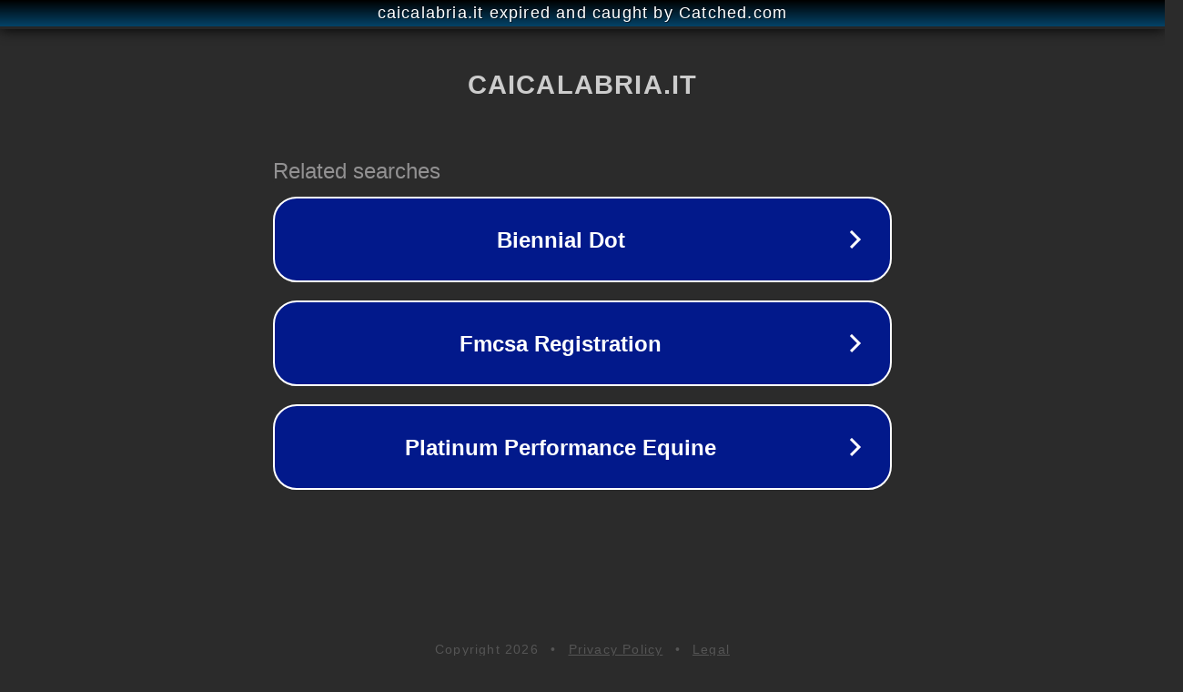

--- FILE ---
content_type: text/html; charset=utf-8
request_url: http://www.caicalabria.it/news/riapertura-sezioni/
body_size: 1086
content:
<!doctype html>
<html data-adblockkey="MFwwDQYJKoZIhvcNAQEBBQADSwAwSAJBANDrp2lz7AOmADaN8tA50LsWcjLFyQFcb/P2Txc58oYOeILb3vBw7J6f4pamkAQVSQuqYsKx3YzdUHCvbVZvFUsCAwEAAQ==_dKyZ2nPTprSeD2+7NbYVtfMbDTxpBMPuH80fveE5caxX1XHKAVGf+d0OgN6OCJZQ5xNRHd6o/Al6kMCDltTJtA==" lang="en" style="background: #2B2B2B;">
<head>
    <meta charset="utf-8">
    <meta name="viewport" content="width=device-width, initial-scale=1">
    <link rel="icon" href="[data-uri]">
    <link rel="preconnect" href="https://www.google.com" crossorigin>
</head>
<body>
<div id="target" style="opacity: 0"></div>
<script>window.park = "[base64]";</script>
<script src="/bayNPkHzY.js"></script>
</body>
</html>
